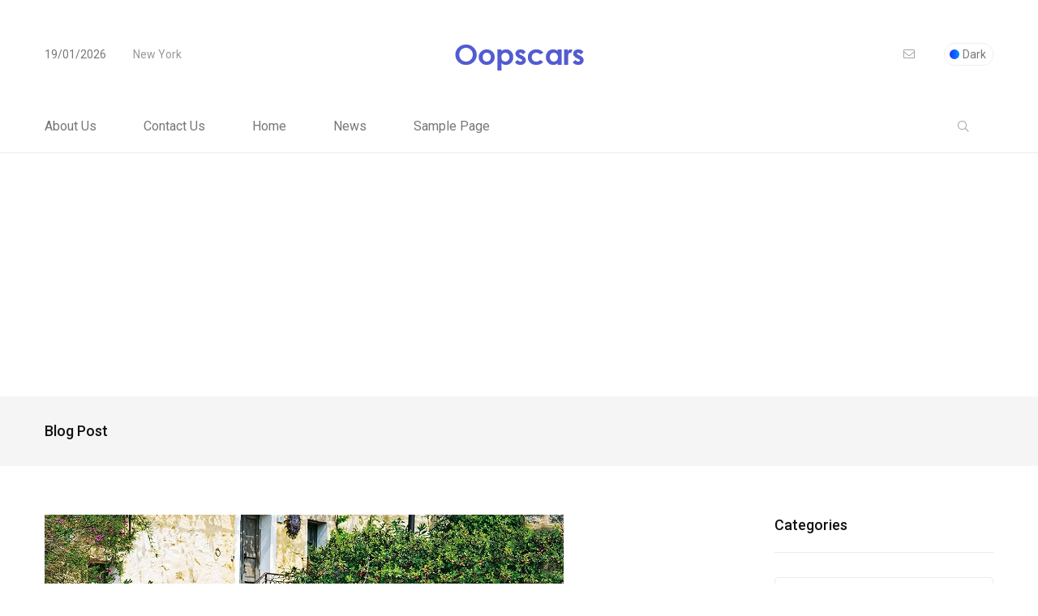

--- FILE ---
content_type: text/html; charset=UTF-8
request_url: https://www.oopscars.com/future-vw-polo-2016/
body_size: 10246
content:
<!doctype html>
<html lang="en-GB">
<head>
	<meta charset="UTF-8">
	<meta name="viewport" content="width=device-width, initial-scale=1">
	<link rel="profile" href="https://gmpg.org/xfn/11">

	<meta name='robots' content='index, follow, max-image-preview:large, max-snippet:-1, max-video-preview:-1' />

	<!-- This site is optimized with the Yoast SEO plugin v23.8 - https://yoast.com/wordpress/plugins/seo/ -->
	<title>Future VW POLO 2016</title>
	<meta name="description" content="Future VW POLO 2016" />
	<link rel="canonical" href="https://www.oopscars.com/future-vw-polo-2016/" />
	<meta property="og:locale" content="en_GB" />
	<meta property="og:type" content="article" />
	<meta property="og:title" content="Future VW POLO 2016" />
	<meta property="og:description" content="Future VW POLO 2016" />
	<meta property="og:url" content="https://www.oopscars.com/future-vw-polo-2016/" />
	<meta property="og:site_name" content="Oopscars" />
	<meta property="article:published_time" content="2014-12-31T18:22:15+00:00" />
	<meta property="article:modified_time" content="2020-03-22T10:34:19+00:00" />
	<meta property="og:image" content="https://www.oopscars.com/wp-content/uploads/Future_VW_POLO_2016_pic-1.jpg" />
	<meta property="og:image:width" content="640" />
	<meta property="og:image:height" content="426" />
	<meta property="og:image:type" content="image/jpeg" />
	<meta name="author" content="admin" />
	<meta name="twitter:card" content="summary_large_image" />
	<meta name="twitter:label1" content="Written by" />
	<meta name="twitter:data1" content="admin" />
	<script type="application/ld+json" class="yoast-schema-graph">{"@context":"https://schema.org","@graph":[{"@type":"Article","@id":"https://www.oopscars.com/future-vw-polo-2016/#article","isPartOf":{"@id":"https://www.oopscars.com/future-vw-polo-2016/"},"author":{"name":"admin","@id":"https://www.oopscars.com/#/schema/person/aeb22e37b5671d7ef6d650238445dd2a"},"headline":"Future VW POLO 2016","datePublished":"2014-12-31T18:22:15+00:00","dateModified":"2020-03-22T10:34:19+00:00","mainEntityOfPage":{"@id":"https://www.oopscars.com/future-vw-polo-2016/"},"wordCount":29,"commentCount":0,"publisher":{"@id":"https://www.oopscars.com/#/schema/person/aeb22e37b5671d7ef6d650238445dd2a"},"image":{"@id":"https://www.oopscars.com/future-vw-polo-2016/#primaryimage"},"thumbnailUrl":"https://www.oopscars.com/wp-content/uploads/Future_VW_POLO_2016_pic-1.jpg","keywords":["Future VW POLO 2016"],"articleSection":["NEWS","Volkswagen"],"inLanguage":"en-GB","potentialAction":[{"@type":"CommentAction","name":"Comment","target":["https://www.oopscars.com/future-vw-polo-2016/#respond"]}]},{"@type":"WebPage","@id":"https://www.oopscars.com/future-vw-polo-2016/","url":"https://www.oopscars.com/future-vw-polo-2016/","name":"Future VW POLO 2016","isPartOf":{"@id":"https://www.oopscars.com/#website"},"primaryImageOfPage":{"@id":"https://www.oopscars.com/future-vw-polo-2016/#primaryimage"},"image":{"@id":"https://www.oopscars.com/future-vw-polo-2016/#primaryimage"},"thumbnailUrl":"https://www.oopscars.com/wp-content/uploads/Future_VW_POLO_2016_pic-1.jpg","datePublished":"2014-12-31T18:22:15+00:00","dateModified":"2020-03-22T10:34:19+00:00","description":"Future VW POLO 2016","breadcrumb":{"@id":"https://www.oopscars.com/future-vw-polo-2016/#breadcrumb"},"inLanguage":"en-GB","potentialAction":[{"@type":"ReadAction","target":["https://www.oopscars.com/future-vw-polo-2016/"]}]},{"@type":"ImageObject","inLanguage":"en-GB","@id":"https://www.oopscars.com/future-vw-polo-2016/#primaryimage","url":"https://www.oopscars.com/wp-content/uploads/Future_VW_POLO_2016_pic-1.jpg","contentUrl":"https://www.oopscars.com/wp-content/uploads/Future_VW_POLO_2016_pic-1.jpg","width":640,"height":426,"caption":"Future VW POLO 2016"},{"@type":"BreadcrumbList","@id":"https://www.oopscars.com/future-vw-polo-2016/#breadcrumb","itemListElement":[{"@type":"ListItem","position":1,"name":"Ana sayfa","item":"https://www.oopscars.com/"},{"@type":"ListItem","position":2,"name":"Future VW POLO 2016"}]},{"@type":"WebSite","@id":"https://www.oopscars.com/#website","url":"https://www.oopscars.com/","name":"Arabalar Hakkında Aradığınız Herşey Oopscars","description":"All About The Cars","publisher":{"@id":"https://www.oopscars.com/#/schema/person/aeb22e37b5671d7ef6d650238445dd2a"},"potentialAction":[{"@type":"SearchAction","target":{"@type":"EntryPoint","urlTemplate":"https://www.oopscars.com/?s={search_term_string}"},"query-input":{"@type":"PropertyValueSpecification","valueRequired":true,"valueName":"search_term_string"}}],"inLanguage":"en-GB"},{"@type":["Person","Organization"],"@id":"https://www.oopscars.com/#/schema/person/aeb22e37b5671d7ef6d650238445dd2a","name":"admin","image":{"@type":"ImageObject","inLanguage":"en-GB","@id":"https://www.oopscars.com/#/schema/person/image/","url":"https://secure.gravatar.com/avatar/5dc5d117fbca6c9c6b012854ad2d183a?s=96&d=blank&r=g","contentUrl":"https://secure.gravatar.com/avatar/5dc5d117fbca6c9c6b012854ad2d183a?s=96&d=blank&r=g","caption":"admin"},"logo":{"@id":"https://www.oopscars.com/#/schema/person/image/"},"sameAs":["https://www.oopscars.com"]}]}</script>
	<!-- / Yoast SEO plugin. -->


<link rel='dns-prefetch' href='//fonts.googleapis.com' />
<link rel="alternate" type="application/rss+xml" title="Oopscars &raquo; Feed" href="https://www.oopscars.com/feed/" />
<link rel="alternate" type="application/rss+xml" title="Oopscars &raquo; Comments Feed" href="https://www.oopscars.com/comments/feed/" />
<link rel="alternate" type="application/rss+xml" title="Oopscars &raquo; Future VW POLO 2016 Comments Feed" href="https://www.oopscars.com/future-vw-polo-2016/feed/" />
<script>
window._wpemojiSettings = {"baseUrl":"https:\/\/s.w.org\/images\/core\/emoji\/15.0.3\/72x72\/","ext":".png","svgUrl":"https:\/\/s.w.org\/images\/core\/emoji\/15.0.3\/svg\/","svgExt":".svg","source":{"concatemoji":"https:\/\/www.oopscars.com\/wp-includes\/js\/wp-emoji-release.min.js?ver=6.6.4"}};
/*! This file is auto-generated */
!function(i,n){var o,s,e;function c(e){try{var t={supportTests:e,timestamp:(new Date).valueOf()};sessionStorage.setItem(o,JSON.stringify(t))}catch(e){}}function p(e,t,n){e.clearRect(0,0,e.canvas.width,e.canvas.height),e.fillText(t,0,0);var t=new Uint32Array(e.getImageData(0,0,e.canvas.width,e.canvas.height).data),r=(e.clearRect(0,0,e.canvas.width,e.canvas.height),e.fillText(n,0,0),new Uint32Array(e.getImageData(0,0,e.canvas.width,e.canvas.height).data));return t.every(function(e,t){return e===r[t]})}function u(e,t,n){switch(t){case"flag":return n(e,"\ud83c\udff3\ufe0f\u200d\u26a7\ufe0f","\ud83c\udff3\ufe0f\u200b\u26a7\ufe0f")?!1:!n(e,"\ud83c\uddfa\ud83c\uddf3","\ud83c\uddfa\u200b\ud83c\uddf3")&&!n(e,"\ud83c\udff4\udb40\udc67\udb40\udc62\udb40\udc65\udb40\udc6e\udb40\udc67\udb40\udc7f","\ud83c\udff4\u200b\udb40\udc67\u200b\udb40\udc62\u200b\udb40\udc65\u200b\udb40\udc6e\u200b\udb40\udc67\u200b\udb40\udc7f");case"emoji":return!n(e,"\ud83d\udc26\u200d\u2b1b","\ud83d\udc26\u200b\u2b1b")}return!1}function f(e,t,n){var r="undefined"!=typeof WorkerGlobalScope&&self instanceof WorkerGlobalScope?new OffscreenCanvas(300,150):i.createElement("canvas"),a=r.getContext("2d",{willReadFrequently:!0}),o=(a.textBaseline="top",a.font="600 32px Arial",{});return e.forEach(function(e){o[e]=t(a,e,n)}),o}function t(e){var t=i.createElement("script");t.src=e,t.defer=!0,i.head.appendChild(t)}"undefined"!=typeof Promise&&(o="wpEmojiSettingsSupports",s=["flag","emoji"],n.supports={everything:!0,everythingExceptFlag:!0},e=new Promise(function(e){i.addEventListener("DOMContentLoaded",e,{once:!0})}),new Promise(function(t){var n=function(){try{var e=JSON.parse(sessionStorage.getItem(o));if("object"==typeof e&&"number"==typeof e.timestamp&&(new Date).valueOf()<e.timestamp+604800&&"object"==typeof e.supportTests)return e.supportTests}catch(e){}return null}();if(!n){if("undefined"!=typeof Worker&&"undefined"!=typeof OffscreenCanvas&&"undefined"!=typeof URL&&URL.createObjectURL&&"undefined"!=typeof Blob)try{var e="postMessage("+f.toString()+"("+[JSON.stringify(s),u.toString(),p.toString()].join(",")+"));",r=new Blob([e],{type:"text/javascript"}),a=new Worker(URL.createObjectURL(r),{name:"wpTestEmojiSupports"});return void(a.onmessage=function(e){c(n=e.data),a.terminate(),t(n)})}catch(e){}c(n=f(s,u,p))}t(n)}).then(function(e){for(var t in e)n.supports[t]=e[t],n.supports.everything=n.supports.everything&&n.supports[t],"flag"!==t&&(n.supports.everythingExceptFlag=n.supports.everythingExceptFlag&&n.supports[t]);n.supports.everythingExceptFlag=n.supports.everythingExceptFlag&&!n.supports.flag,n.DOMReady=!1,n.readyCallback=function(){n.DOMReady=!0}}).then(function(){return e}).then(function(){var e;n.supports.everything||(n.readyCallback(),(e=n.source||{}).concatemoji?t(e.concatemoji):e.wpemoji&&e.twemoji&&(t(e.twemoji),t(e.wpemoji)))}))}((window,document),window._wpemojiSettings);
</script>
<style id='wp-emoji-styles-inline-css'>

	img.wp-smiley, img.emoji {
		display: inline !important;
		border: none !important;
		box-shadow: none !important;
		height: 1em !important;
		width: 1em !important;
		margin: 0 0.07em !important;
		vertical-align: -0.1em !important;
		background: none !important;
		padding: 0 !important;
	}
</style>
<link rel='stylesheet' id='wp-block-library-css' href='https://www.oopscars.com/wp-includes/css/dist/block-library/style.min.css?ver=6.6.4' media='all' />
<style id='classic-theme-styles-inline-css'>
/*! This file is auto-generated */
.wp-block-button__link{color:#fff;background-color:#32373c;border-radius:9999px;box-shadow:none;text-decoration:none;padding:calc(.667em + 2px) calc(1.333em + 2px);font-size:1.125em}.wp-block-file__button{background:#32373c;color:#fff;text-decoration:none}
</style>
<style id='global-styles-inline-css'>
:root{--wp--preset--aspect-ratio--square: 1;--wp--preset--aspect-ratio--4-3: 4/3;--wp--preset--aspect-ratio--3-4: 3/4;--wp--preset--aspect-ratio--3-2: 3/2;--wp--preset--aspect-ratio--2-3: 2/3;--wp--preset--aspect-ratio--16-9: 16/9;--wp--preset--aspect-ratio--9-16: 9/16;--wp--preset--color--black: #000000;--wp--preset--color--cyan-bluish-gray: #abb8c3;--wp--preset--color--white: #ffffff;--wp--preset--color--pale-pink: #f78da7;--wp--preset--color--vivid-red: #cf2e2e;--wp--preset--color--luminous-vivid-orange: #ff6900;--wp--preset--color--luminous-vivid-amber: #fcb900;--wp--preset--color--light-green-cyan: #7bdcb5;--wp--preset--color--vivid-green-cyan: #00d084;--wp--preset--color--pale-cyan-blue: #8ed1fc;--wp--preset--color--vivid-cyan-blue: #0693e3;--wp--preset--color--vivid-purple: #9b51e0;--wp--preset--gradient--vivid-cyan-blue-to-vivid-purple: linear-gradient(135deg,rgba(6,147,227,1) 0%,rgb(155,81,224) 100%);--wp--preset--gradient--light-green-cyan-to-vivid-green-cyan: linear-gradient(135deg,rgb(122,220,180) 0%,rgb(0,208,130) 100%);--wp--preset--gradient--luminous-vivid-amber-to-luminous-vivid-orange: linear-gradient(135deg,rgba(252,185,0,1) 0%,rgba(255,105,0,1) 100%);--wp--preset--gradient--luminous-vivid-orange-to-vivid-red: linear-gradient(135deg,rgba(255,105,0,1) 0%,rgb(207,46,46) 100%);--wp--preset--gradient--very-light-gray-to-cyan-bluish-gray: linear-gradient(135deg,rgb(238,238,238) 0%,rgb(169,184,195) 100%);--wp--preset--gradient--cool-to-warm-spectrum: linear-gradient(135deg,rgb(74,234,220) 0%,rgb(151,120,209) 20%,rgb(207,42,186) 40%,rgb(238,44,130) 60%,rgb(251,105,98) 80%,rgb(254,248,76) 100%);--wp--preset--gradient--blush-light-purple: linear-gradient(135deg,rgb(255,206,236) 0%,rgb(152,150,240) 100%);--wp--preset--gradient--blush-bordeaux: linear-gradient(135deg,rgb(254,205,165) 0%,rgb(254,45,45) 50%,rgb(107,0,62) 100%);--wp--preset--gradient--luminous-dusk: linear-gradient(135deg,rgb(255,203,112) 0%,rgb(199,81,192) 50%,rgb(65,88,208) 100%);--wp--preset--gradient--pale-ocean: linear-gradient(135deg,rgb(255,245,203) 0%,rgb(182,227,212) 50%,rgb(51,167,181) 100%);--wp--preset--gradient--electric-grass: linear-gradient(135deg,rgb(202,248,128) 0%,rgb(113,206,126) 100%);--wp--preset--gradient--midnight: linear-gradient(135deg,rgb(2,3,129) 0%,rgb(40,116,252) 100%);--wp--preset--font-size--small: 13px;--wp--preset--font-size--medium: 20px;--wp--preset--font-size--large: 36px;--wp--preset--font-size--x-large: 42px;--wp--preset--spacing--20: 0.44rem;--wp--preset--spacing--30: 0.67rem;--wp--preset--spacing--40: 1rem;--wp--preset--spacing--50: 1.5rem;--wp--preset--spacing--60: 2.25rem;--wp--preset--spacing--70: 3.38rem;--wp--preset--spacing--80: 5.06rem;--wp--preset--shadow--natural: 6px 6px 9px rgba(0, 0, 0, 0.2);--wp--preset--shadow--deep: 12px 12px 50px rgba(0, 0, 0, 0.4);--wp--preset--shadow--sharp: 6px 6px 0px rgba(0, 0, 0, 0.2);--wp--preset--shadow--outlined: 6px 6px 0px -3px rgba(255, 255, 255, 1), 6px 6px rgba(0, 0, 0, 1);--wp--preset--shadow--crisp: 6px 6px 0px rgba(0, 0, 0, 1);}:where(.is-layout-flex){gap: 0.5em;}:where(.is-layout-grid){gap: 0.5em;}body .is-layout-flex{display: flex;}.is-layout-flex{flex-wrap: wrap;align-items: center;}.is-layout-flex > :is(*, div){margin: 0;}body .is-layout-grid{display: grid;}.is-layout-grid > :is(*, div){margin: 0;}:where(.wp-block-columns.is-layout-flex){gap: 2em;}:where(.wp-block-columns.is-layout-grid){gap: 2em;}:where(.wp-block-post-template.is-layout-flex){gap: 1.25em;}:where(.wp-block-post-template.is-layout-grid){gap: 1.25em;}.has-black-color{color: var(--wp--preset--color--black) !important;}.has-cyan-bluish-gray-color{color: var(--wp--preset--color--cyan-bluish-gray) !important;}.has-white-color{color: var(--wp--preset--color--white) !important;}.has-pale-pink-color{color: var(--wp--preset--color--pale-pink) !important;}.has-vivid-red-color{color: var(--wp--preset--color--vivid-red) !important;}.has-luminous-vivid-orange-color{color: var(--wp--preset--color--luminous-vivid-orange) !important;}.has-luminous-vivid-amber-color{color: var(--wp--preset--color--luminous-vivid-amber) !important;}.has-light-green-cyan-color{color: var(--wp--preset--color--light-green-cyan) !important;}.has-vivid-green-cyan-color{color: var(--wp--preset--color--vivid-green-cyan) !important;}.has-pale-cyan-blue-color{color: var(--wp--preset--color--pale-cyan-blue) !important;}.has-vivid-cyan-blue-color{color: var(--wp--preset--color--vivid-cyan-blue) !important;}.has-vivid-purple-color{color: var(--wp--preset--color--vivid-purple) !important;}.has-black-background-color{background-color: var(--wp--preset--color--black) !important;}.has-cyan-bluish-gray-background-color{background-color: var(--wp--preset--color--cyan-bluish-gray) !important;}.has-white-background-color{background-color: var(--wp--preset--color--white) !important;}.has-pale-pink-background-color{background-color: var(--wp--preset--color--pale-pink) !important;}.has-vivid-red-background-color{background-color: var(--wp--preset--color--vivid-red) !important;}.has-luminous-vivid-orange-background-color{background-color: var(--wp--preset--color--luminous-vivid-orange) !important;}.has-luminous-vivid-amber-background-color{background-color: var(--wp--preset--color--luminous-vivid-amber) !important;}.has-light-green-cyan-background-color{background-color: var(--wp--preset--color--light-green-cyan) !important;}.has-vivid-green-cyan-background-color{background-color: var(--wp--preset--color--vivid-green-cyan) !important;}.has-pale-cyan-blue-background-color{background-color: var(--wp--preset--color--pale-cyan-blue) !important;}.has-vivid-cyan-blue-background-color{background-color: var(--wp--preset--color--vivid-cyan-blue) !important;}.has-vivid-purple-background-color{background-color: var(--wp--preset--color--vivid-purple) !important;}.has-black-border-color{border-color: var(--wp--preset--color--black) !important;}.has-cyan-bluish-gray-border-color{border-color: var(--wp--preset--color--cyan-bluish-gray) !important;}.has-white-border-color{border-color: var(--wp--preset--color--white) !important;}.has-pale-pink-border-color{border-color: var(--wp--preset--color--pale-pink) !important;}.has-vivid-red-border-color{border-color: var(--wp--preset--color--vivid-red) !important;}.has-luminous-vivid-orange-border-color{border-color: var(--wp--preset--color--luminous-vivid-orange) !important;}.has-luminous-vivid-amber-border-color{border-color: var(--wp--preset--color--luminous-vivid-amber) !important;}.has-light-green-cyan-border-color{border-color: var(--wp--preset--color--light-green-cyan) !important;}.has-vivid-green-cyan-border-color{border-color: var(--wp--preset--color--vivid-green-cyan) !important;}.has-pale-cyan-blue-border-color{border-color: var(--wp--preset--color--pale-cyan-blue) !important;}.has-vivid-cyan-blue-border-color{border-color: var(--wp--preset--color--vivid-cyan-blue) !important;}.has-vivid-purple-border-color{border-color: var(--wp--preset--color--vivid-purple) !important;}.has-vivid-cyan-blue-to-vivid-purple-gradient-background{background: var(--wp--preset--gradient--vivid-cyan-blue-to-vivid-purple) !important;}.has-light-green-cyan-to-vivid-green-cyan-gradient-background{background: var(--wp--preset--gradient--light-green-cyan-to-vivid-green-cyan) !important;}.has-luminous-vivid-amber-to-luminous-vivid-orange-gradient-background{background: var(--wp--preset--gradient--luminous-vivid-amber-to-luminous-vivid-orange) !important;}.has-luminous-vivid-orange-to-vivid-red-gradient-background{background: var(--wp--preset--gradient--luminous-vivid-orange-to-vivid-red) !important;}.has-very-light-gray-to-cyan-bluish-gray-gradient-background{background: var(--wp--preset--gradient--very-light-gray-to-cyan-bluish-gray) !important;}.has-cool-to-warm-spectrum-gradient-background{background: var(--wp--preset--gradient--cool-to-warm-spectrum) !important;}.has-blush-light-purple-gradient-background{background: var(--wp--preset--gradient--blush-light-purple) !important;}.has-blush-bordeaux-gradient-background{background: var(--wp--preset--gradient--blush-bordeaux) !important;}.has-luminous-dusk-gradient-background{background: var(--wp--preset--gradient--luminous-dusk) !important;}.has-pale-ocean-gradient-background{background: var(--wp--preset--gradient--pale-ocean) !important;}.has-electric-grass-gradient-background{background: var(--wp--preset--gradient--electric-grass) !important;}.has-midnight-gradient-background{background: var(--wp--preset--gradient--midnight) !important;}.has-small-font-size{font-size: var(--wp--preset--font-size--small) !important;}.has-medium-font-size{font-size: var(--wp--preset--font-size--medium) !important;}.has-large-font-size{font-size: var(--wp--preset--font-size--large) !important;}.has-x-large-font-size{font-size: var(--wp--preset--font-size--x-large) !important;}
:where(.wp-block-post-template.is-layout-flex){gap: 1.25em;}:where(.wp-block-post-template.is-layout-grid){gap: 1.25em;}
:where(.wp-block-columns.is-layout-flex){gap: 2em;}:where(.wp-block-columns.is-layout-grid){gap: 2em;}
:root :where(.wp-block-pullquote){font-size: 1.5em;line-height: 1.6;}
</style>
<link rel='stylesheet' id='papermag-custom-fonts-css' href='https://fonts.googleapis.com/css?family=Roboto%3A100%2C100i%2C300%2C300i%2C400%2C400i%2C500%2C500i%2C700%2C700i%2C900%2C900i&#038;subset=latin' media='all' />
<link rel='stylesheet' id='bootstrap-css' href='https://www.oopscars.com/wp-content/themes/papermag/assets/css/bootstrap.min.css?ver=6.6.4' media='all' />
<link rel='stylesheet' id='nice-select-css' href='https://www.oopscars.com/wp-content/themes/papermag/assets/css/nice-select.css?ver=6.6.4' media='all' />
<link rel='stylesheet' id='papermag-fontawesome-css' href='https://www.oopscars.com/wp-content/themes/papermag/assets/fonts/fontawesome/css/all.min.css?ver=6.6.4' media='all' />
<link rel='stylesheet' id='owl-carousel-css' href='https://www.oopscars.com/wp-content/themes/papermag/assets/css/owl.carousel.css?ver=6.6.4' media='all' />
<link rel='stylesheet' id='magnific-popup-css' href='https://www.oopscars.com/wp-content/themes/papermag/assets/css/magnific-popup.css?ver=6.6.4' media='all' />
<link rel='stylesheet' id='papermag-main-css' href='https://www.oopscars.com/wp-content/themes/papermag/assets/css/papermag-style.css?ver=6.6.4' media='all' />
<link rel='stylesheet' id='papermag-responsive-css' href='https://www.oopscars.com/wp-content/themes/papermag/assets/css/responsive.css?ver=6.6.4' media='all' />
<link rel='stylesheet' id='papermag-style-css' href='https://www.oopscars.com/wp-content/themes/papermag/style.css?ver=1.0' media='all' />
<link rel='stylesheet' id='papermag-theme-custom-style-css' href='https://www.oopscars.com/wp-content/themes/papermag/assets/css/custom-style.css?ver=6.6.4' media='all' />
<style id='papermag-theme-custom-style-inline-css'>

        .papermag-darkmode span:after,
        .subscribe-form input[type="submit"],
        .post-meta-right .post-single-meta-item i,
        .papermag-single-content .entry-content blockquote:after,
        .form-submit input[type="submit"],
        .papermag-tabs-list.nav-pills .nav-link.active:after,
        .papermag-post-tap-area .nav-pills .nav-link.active:after,
        .apsc-icons-wrapper .apsc-each-profile:hover,
        .sticky .papermag-blog-content,
        .papermag-post-pagination ul li span.current, 
        .papermag-post-pagination ul li a:hover,
        .widget.widget_search .search-form input[type="submit"]{
            background: -webkit-gradient(linear, left top, right top, from(), to());
            background: -o-linear-gradient(left,  0%,  100%);
            background: linear-gradient(90deg,  0%,  100%);
        }
        .common-style-meta .papermag-cate-name,
        .post-list-info .post-cat a,
        .post-list-content-one .post-cat a,
        .papermag-blog-item .papermag-cate-name{
            background: -webkit-gradient(linear, left top, right top, from(), to());
            background: -o-linear-gradient(left,  0%,  100%);
            background: linear-gradient(90deg,  0%,  100%);
            -webkit-background-clip: text;
            -webkit-text-fill-color: transparent;
        }
    
</style>
<script src="https://www.oopscars.com/wp-includes/js/jquery/jquery.min.js?ver=3.7.1" id="jquery-core-js"></script>
<script src="https://www.oopscars.com/wp-includes/js/jquery/jquery-migrate.min.js?ver=3.4.1" id="jquery-migrate-js"></script>
<link rel="https://api.w.org/" href="https://www.oopscars.com/wp-json/" /><link rel="alternate" title="JSON" type="application/json" href="https://www.oopscars.com/wp-json/wp/v2/posts/18512" /><link rel="EditURI" type="application/rsd+xml" title="RSD" href="https://www.oopscars.com/xmlrpc.php?rsd" />
<meta name="generator" content="WordPress 6.6.4" />
<link rel='shortlink' href='https://www.oopscars.com/?p=18512' />
<link rel="alternate" title="oEmbed (JSON)" type="application/json+oembed" href="https://www.oopscars.com/wp-json/oembed/1.0/embed?url=https%3A%2F%2Fwww.oopscars.com%2Ffuture-vw-polo-2016%2F" />
<link rel="alternate" title="oEmbed (XML)" type="text/xml+oembed" href="https://www.oopscars.com/wp-json/oembed/1.0/embed?url=https%3A%2F%2Fwww.oopscars.com%2Ffuture-vw-polo-2016%2F&#038;format=xml" />
<link rel="pingback" href="https://www.oopscars.com/xmlrpc.php"></head>
<script async src="https://pagead2.googlesyndication.com/pagead/js/adsbygoogle.js?client=ca-pub-0675262729451289"
     crossorigin="anonymous"></script>
<body class="post-template-default single single-post postid-18512 single-format-standard">
<div class="papermag-site-content">

	        <div class="papermag-preloader">
            <lottie-player src="https://assets3.lottiefiles.com/packages/lf20_9345yvlv.json"  background="transparent"  speed="1.5"  loop  autoplay></lottie-player>
        </div>
    
<header class="header-area papermag-header-2">
    <div class="papermag-head-top">
        <div class="container">
            <div class="row align-items-center">
                <div class="col-lg-3 col-md-4">
                    <div class="header-two-top-left">

                                                <span class="date">19/01/2026</span>

                        
                        <span class="location">New York</span>
                    </div>
                </div>
                <div class="col-lg-6 col-md-4 text-center">
                    <div class="site-logo">
                                    <a class="site-logo" href="https://www.oopscars.com/" >
        <img src="https://www.oopscars.com/wp-content/uploads/Oopscars.com-Logo.png" alt="Oopscars">
        </a>
                        </div>
                    <div class="papermag-dark-mode-logo">
                                                
                                                <a class="papermag-logo" href="https://www.oopscars.com/">
                        <img src="https://www.oopscars.com/wp-content/uploads/Oopscars.com-Logo.png" alt="Main Logo"> 
                        </a>
                                                                    </div>   
                </div>
                <div class="col-lg-3 col-md-4 text-right d-flex align-items-center justify-content-end">
                    <div class="mailus">
                        <a href="/cdn-cgi/l/email-protection#67">
                            <i class="fal fa-envelope"></i> 
                            <span></span>
                        </a>
                    </div>
                                            <div class="papermag-darkmode dark-button">
                            <span class="dark-mode">Dark</span>
                            <span class="light-mode">Light</span>
                        </div>   
                                     </div>
            </div>
        </div>
    </div>    
    <div class="header-main-two">
        <div class="container">
            <div class="row align-items-center justify-content-between">            
                <div class="col-lg-8">
                    <div class="primary-menu">
                        <div id="primary-menu" class="menu"><ul>
<li class="page_item page-item-995"><a href="https://www.oopscars.com/about-us/">About Us</a></li>
<li class="page_item page-item-54157"><a href="https://www.oopscars.com/contact-us/">Contact Us</a></li>
<li class="page_item page-item-22"><a href="https://www.oopscars.com/fashion/">Home</a></li>
<li class="page_item page-item-54151 current_page_parent"><a href="https://www.oopscars.com/news/">News</a></li>
<li class="page_item page-item-2"><a href="https://www.oopscars.com/sample-page/">Sample Page</a></li>
</ul></div>
                    </div>
                    <div id="papermag_mobile_menu"></div>
                </div>
                <div class="col-lg-4">
                    <div class="header-right header-right d-flex justify-content-end">
                        
                                                <div class="papermag-search-two">
                            <i class="fal fa-search"></i>
                                                    </div>  
                         
                        <div class="papermag-brodacust-item">

                            
                                                    </div>
                    </div>
                </div>
            </div>
        </div>
    </div>
    
    <div class="papermag-search-popup">
       <form method="get" action="https://www.oopscars.com/">
           <div class="form-group">
               <input type="search" name="s" id="search" value="" placeholder="Search Here" />
           </div>
       </form>
       <button class="close-search"><i class="fal fa-times"></i></button>
    </div>
    </header> <div class="papermag-breadcrumb-area">
     <div class="container">
         <div class="row">
             <div class="col-lg-6 col-6 col-md-6">
                 <h4>Blog Post</h4>
             </div>
                      </div>
     </div>
 </div>   
 	<div class="papermag-single-post-section">
		<div class="container">
			<div class="row">
								
				<div class="col-lg-9">
					
<article id="post-18512" class="papermag-single-content post-18512 post type-post status-publish format-standard has-post-thumbnail hentry category-news category-volkswagen tag-future-vw-polo-2016">
		<div class="blog-post-thumbnail">
		<img width="640" height="426" src="https://www.oopscars.com/wp-content/uploads/Future_VW_POLO_2016_pic-1.jpg" class="attachment-papermag_blog_940_560 size-papermag_blog_940_560 wp-post-image" alt="Future VW POLO 2016" decoding="async" fetchpriority="high" srcset="https://www.oopscars.com/wp-content/uploads/Future_VW_POLO_2016_pic-1.jpg 640w, https://www.oopscars.com/wp-content/uploads/Future_VW_POLO_2016_pic-1-300x200.jpg 300w" sizes="(max-width: 640px) 100vw, 640px" />	</div>
		<div class="entry-meta-top d-flex justify-content-between ">
		<div class="post-bottom-meta">
			<div class="auth-avater">
			<a href="https://www.oopscars.com/author/admin/"><img alt='' src='https://secure.gravatar.com/avatar/5dc5d117fbca6c9c6b012854ad2d183a?s=40&#038;d=blank&#038;r=g' srcset='https://secure.gravatar.com/avatar/5dc5d117fbca6c9c6b012854ad2d183a?s=80&#038;d=blank&#038;r=g 2x' class='avatar avatar-40 photo' height='40' width='40' decoding='async'/></a>			</div>			
			<div class="papermag-post-date">
				<span>admin</span>
				<div class="papermag-post-date">
					31/12/2014				</div>				
			</div>
		</div>
		<div class="post-meta-right d-flex">			
			<div class="post-single-meta-item meta-cmt">
				<i class="fal fa-comments"></i>
				<span class="item-val">
					0				</span>
			</div>

					</div>
	</div>
	<header class="entry-header">
		<h1 class="entry-title">Future VW POLO 2016</h1>	</header><!-- .entry-header -->
	<div class="entry-content">
		<p>&nbsp;</p>
<p>&nbsp;</p>
<p>Future VW POLO 2016 &#8211; render</p>
<p>&nbsp;</p>
<p>&nbsp;</p>
<p>&nbsp;</p>
<figure id="attachment_18513" aria-describedby="caption-attachment-18513" style="width: 640px" class="wp-caption aligncenter"><a href="https://www.oopscars.com/?p=18512&amp;preview=true"><img decoding="async" class="wp-image-18513 size-full" src="https://www.oopscars.com/wp-content/uploads/Future_VW_POLO_2016_pic-1.jpg" alt="Future VW POLO 2016" width="640" height="426" srcset="https://www.oopscars.com/wp-content/uploads/Future_VW_POLO_2016_pic-1.jpg 640w, https://www.oopscars.com/wp-content/uploads/Future_VW_POLO_2016_pic-1-300x200.jpg 300w" sizes="(max-width: 640px) 100vw, 640px" /></a><figcaption id="caption-attachment-18513" class="wp-caption-text">Future VW POLO 2016</figcaption></figure>
<p>&nbsp;</p>
<p>&nbsp;</p>
<p>&nbsp;</p>
<p>&nbsp;</p>
<p>&nbsp;</p>
<p>&nbsp;</p>
	</div><!-- .entry-content -->
		<div class="entry-footer">
		<div class="row">
			<div class="col-lg-6 col-6">
				<span class="tags-links">Tags <a href="https://www.oopscars.com/tag/future-vw-polo-2016/" rel="tag">Future VW POLO 2016</a></span>			</div>
			<div class="col-lg-6 col-6 text-right">
							</div>
		</div>
	</div>
	</article><!-- #post-18512 -->
<div class="post-next-prev">
    <div class="row">
                <div class="col-md-6">
            <div class="nav-post-item prev-post-item d-flex align-items-center">
                                <div class="post_nav_thumb">
                <a href="https://www.oopscars.com/concept-citroen-urban-ride/">
                    <img src="https://www.oopscars.com/wp-content/uploads/Concept_CITROEN_URBAN_RIDE_pic-3-150x150.jpg" alt="Future VW POLO 2016">
                 </a>
                </div>
                                <div class="post_nav_inner">
                    <a href="https://www.oopscars.com/concept-citroen-urban-ride/">Previous</a>
                    <h4><a href="https://www.oopscars.com/concept-citroen-urban-ride/">Concept CITROEN C1 URBAN RIDE</a></h4>
                </div>
            </div>
        </div>
                        <div class="col-md-6">
            <div class="nav-post-item next-post-item d-flex align-items-center text-right flex-row-reverse">
                            <div class="post_nav_thumb">
                <a href="https://www.oopscars.com/porsche-911-tuned-by-topcar-stinger/">
                    <img src="https://www.oopscars.com/wp-content/uploads/PORSCHE_911_tuned_by_TOPCAR_stinger_pic-1-150x150.jpg" alt="Future VW POLO 2016">
                </a>
                </div>
                                <div class="post_nav_inner">
                    <a href="https://www.oopscars.com/porsche-911-tuned-by-topcar-stinger/">Next </a>
                    <h4><a href="https://www.oopscars.com/porsche-911-tuned-by-topcar-stinger/">PORSCHE 911 tuned by TOPCAR Stinger</a></h4>
                </div>
                
            </div>
        </div>
            </div>
</div>

<div id="comments" class="comments-area">

		<div id="respond" class="comment-respond">
		<h3 id="reply-title" class="comment-reply-title">Leave a comment</h3><form action="https://www.oopscars.com/wp-comments-post.php" method="post" id="commentform" class="comment-form" novalidate><p class="comment-notes"><span id="email-notes">Your email address will not be published.</span> <span class="required-field-message">Required fields are marked <span class="required">*</span></span></p><div class="row"><div class="col-md-6"><div class="input-field mb-30"><input type="text" name="author" id="author" value="" placeholder="Name" size="22" tabindex="1"aria-required="true" class="form_control" /></div></div>
<div class="col-md-6"><div class="input-field mb-30"><input type="email" name="email" id="email" value="" placeholder="Email" size="22" tabindex="2"aria-required="true" class="form_control"  /></div></div>
<div class="col-md-12"><div class="input-field mb-30"><input type="url" name="url" id="url" value="" placeholder="Website" size="22" tabindex="2"aria-required="false" class="form_control"  /></div></div></div>
<div class="row"><div class="col-md-12"><div class="input-field mb-30"><textarea id="comment" class="form_control" name="comment" cols="77" rows="3" placeholder="Comment" aria-required="true"></textarea></div></div></div><p class="form-submit"><input name="submit" type="submit" id="submit" class="submit" value="Post Comment" /> <input type='hidden' name='comment_post_ID' value='18512' id='comment_post_ID' />
<input type='hidden' name='comment_parent' id='comment_parent' value='0' />
</p></form>	</div><!-- #respond -->
	
</div><!-- #comments -->
				</div>
				<div class="col-lg-3">
	<aside id="secondary" class="widget-area">
		<section id="categories-4" class="widget widget_categories"><h4 class="widget-title">Categories</h4><form action="https://www.oopscars.com" method="get"><label class="screen-reader-text" for="cat">Categories</label><select  name='cat' id='cat' class='postform'>
	<option value='-1'>Select Category</option>
	<option class="level-0" value="701">Acura</option>
	<option class="level-0" value="23">Alfa Romeo</option>
	<option class="level-0" value="958">Arrinera</option>
	<option class="level-0" value="389">Aston Martin</option>
	<option class="level-0" value="3276">Ats</option>
	<option class="level-0" value="24">Audi</option>
	<option class="level-0" value="416">Bentley</option>
	<option class="level-0" value="25">BMW</option>
	<option class="level-0" value="26">Bugatti</option>
	<option class="level-0" value="489">Buick</option>
	<option class="level-0" value="10992">Business</option>
	<option class="level-0" value="269">Cadillac</option>
	<option class="level-0" value="1719">Caterham</option>
	<option class="level-0" value="27">Chevrolet</option>
	<option class="level-0" value="270">Chrysler</option>
	<option class="level-0" value="28">Citroen</option>
	<option class="level-0" value="928">COMMERCIAL VEHICLES</option>
	<option class="level-0" value="29">Dacia</option>
	<option class="level-0" value="30">Daihatsu</option>
	<option class="level-0" value="2985">Datsun</option>
	<option class="level-0" value="663">DC DESIGN</option>
	<option class="level-0" value="31">Dodge</option>
	<option class="level-0" value="3373">Donkervoort</option>
	<option class="level-0" value="944">ELECTRIC CAR</option>
	<option class="level-0" value="2120">Equus</option>
	<option class="level-0" value="10993">Fashion</option>
	<option class="level-0" value="32">Ferrari</option>
	<option class="level-0" value="33">Fiat</option>
	<option class="level-0" value="1452">Fm Auto</option>
	<option class="level-0" value="34">Ford</option>
	<option class="level-0" value="2455">Gac</option>
	<option class="level-0" value="3034">Gelly</option>
	<option class="level-0" value="4666">Genesis</option>
	<option class="level-0" value="814">Gmc</option>
	<option class="level-0" value="3459">Gta</option>
	<option class="level-0" value="1405">Hennessey</option>
	<option class="level-0" value="1489">Holden</option>
	<option class="level-0" value="35">Honda</option>
	<option class="level-0" value="21">HOT HATCH</option>
	<option class="level-0" value="1248">Hsw</option>
	<option class="level-0" value="1354">Hummer</option>
	<option class="level-0" value="86">Hyundai</option>
	<option class="level-0" value="1589">Icona</option>
	<option class="level-0" value="108">Infiniti</option>
	<option class="level-0" value="1017">Isuzu</option>
	<option class="level-0" value="2402">Iveco</option>
	<option class="level-0" value="36">Jaguar</option>
	<option class="level-0" value="869">Jeep</option>
	<option class="level-0" value="189">Kia</option>
	<option class="level-0" value="800">Konigsegg</option>
	<option class="level-0" value="2946">Ktm</option>
	<option class="level-0" value="1446">Lada</option>
	<option class="level-0" value="188">Lamborghini</option>
	<option class="level-0" value="523">Lancia</option>
	<option class="level-0" value="37">Land Rover</option>
	<option class="level-0" value="465">Lexus</option>
	<option class="level-0" value="10994">Lifestyle</option>
	<option class="level-0" value="1988">Lincoln</option>
	<option class="level-0" value="252">Lotus</option>
	<option class="level-0" value="132">Maserati</option>
	<option class="level-0" value="38">Mazda</option>
	<option class="level-0" value="195">McLaren</option>
	<option class="level-0" value="39">Mercedes</option>
	<option class="level-0" value="1593">Mg</option>
	<option class="level-0" value="40">Mini</option>
	<option class="level-0" value="404">Mitsubishi</option>
	<option class="level-0" value="5015">Morgan</option>
	<option class="level-0" value="19">MPV</option>
	<option class="level-0" value="3478">Nanoflowcell</option>
	<option class="level-0" value="1">NEWS</option>
	<option class="level-0" value="41">Nissan</option>
	<option class="level-0" value="42">Opel</option>
	<option class="level-0" value="315">Peugeot</option>
	<option class="level-0" value="507">PICK-UP</option>
	<option class="level-0" value="5002">Polestar</option>
	<option class="level-0" value="43">Porsche</option>
	<option class="level-0" value="1508">Qoros</option>
	<option class="level-0" value="1183">Range Rover</option>
	<option class="level-0" value="44">Renault</option>
	<option class="level-0" value="1108">Rolls Royce</option>
	<option class="level-0" value="1340">Saab</option>
	<option class="level-0" value="1533">Scion</option>
	<option class="level-0" value="333">Seat</option>
	<option class="level-0" value="45">Skoda</option>
	<option class="level-0" value="1129">Smart</option>
	<option class="level-0" value="10995">Sports</option>
	<option class="level-0" value="1522">Spyker</option>
	<option class="level-0" value="543">SsangYong</option>
	<option class="level-0" value="46">Subaru</option>
	<option class="level-0" value="18">SUPER CARS</option>
	<option class="level-0" value="20">SUV</option>
	<option class="level-0" value="47">Suzuki</option>
	<option class="level-0" value="811">Tata</option>
	<option class="level-0" value="10996">Tech</option>
	<option class="level-0" value="3790">Tesla</option>
	<option class="level-0" value="147">Toyota</option>
	<option class="level-0" value="10997">Travel</option>
	<option class="level-0" value="2440">Trident</option>
	<option class="level-0" value="22">TUNING &amp; MODIFICATION</option>
	<option class="level-0" value="1264">Vauxhall</option>
	<option class="level-0" value="10998">video</option>
	<option class="level-0" value="49">Volkswagen</option>
	<option class="level-0" value="48">Volvo</option>
	<option class="level-0" value="1246">Wiesmann</option>
	<option class="level-0" value="10999">World</option>
	<option class="level-0" value="2997">Zenos</option>
</select>
</form><script data-cfasync="false" src="/cdn-cgi/scripts/5c5dd728/cloudflare-static/email-decode.min.js"></script><script>
(function() {
	var dropdown = document.getElementById( "cat" );
	function onCatChange() {
		if ( dropdown.options[ dropdown.selectedIndex ].value > 0 ) {
			dropdown.parentNode.submit();
		}
	}
	dropdown.onchange = onCatChange;
})();
</script>
</section><section id="media_image-1" class="widget widget_media_image"><a href="#"><img width="600" height="366" src="https://www.oopscars.com/wp-content/uploads/2012_bmw_m5_8.jpg" class="image wp-image-1159  attachment-full size-full" alt="" style="max-width: 100%; height: auto;" decoding="async" loading="lazy" srcset="https://www.oopscars.com/wp-content/uploads/2012_bmw_m5_8.jpg 600w, https://www.oopscars.com/wp-content/uploads/2012_bmw_m5_8-300x183.jpg 300w" sizes="(max-width: 600px) 100vw, 600px" /></a></section>	</aside><!-- #secondary -->
</div>

							</div>
		</div>
	</div>

<footer class="papermag-footer footer-1">
        <div class="footer-top">
        [hfe_template id='569']    </div>
        <div class="footer-bottom">
        <div class="container">
            <div class="row align-items-center">
                <div class="col-lg-6">
                    <div class="footer-btm-left">
                        <h1>PaperMag</h1>
                        <p>Newspaper &amp; Magazine Design</p>
                    </div>
                </div>
                <div class="col-lg-6 text-right">
                                        <div class="footer-nav">
                        <ul>
                                                        <li><a href="#">Terms &amp; Conditions</a></li>
                                                        <li><a href="#">Insights</a></li>
                                                        <li><a href="http://@">Faq</a></li>
                                                    </ul>
                    </div>
                                        <div class="copyright">
                                                <p>&copy;2022, papermag - Modern Magazine WordPress Theme.</p>
                                                </div>
                </div>
            </div>
        </div>
    </div>
</footer></div><!-- #page -->

<script src="https://www.oopscars.com/wp-content/themes/papermag/assets/js/bootstrap.min.js?ver=5.0.2" id="bootstrap-js"></script>
<script src="https://www.oopscars.com/wp-content/themes/papermag/assets/js/owl.carousel.min.js?ver=5.0.2" id="owl-carousel-js"></script>
<script src="https://www.oopscars.com/wp-content/themes/papermag/assets/js/jquery.magnific-popup.min.js?ver=1.0" id="magnific-popup-js"></script>
<script src="https://www.oopscars.com/wp-content/themes/papermag/assets/js/lottie-player.js" id="lottie-player-js"></script>
<script src="https://www.oopscars.com/wp-content/themes/papermag/assets/js/jquery.slicknav.js" id="slicknav-js"></script>
<script src="https://www.oopscars.com/wp-content/themes/papermag/assets/js/jquery.nice-select.min.js" id="nice-select-js"></script>
<script src="https://www.oopscars.com/wp-content/themes/papermag/assets/js/papermag-scripts.js?ver=1.0" id="papermag-scripts-js"></script>

<script defer src="https://static.cloudflareinsights.com/beacon.min.js/vcd15cbe7772f49c399c6a5babf22c1241717689176015" integrity="sha512-ZpsOmlRQV6y907TI0dKBHq9Md29nnaEIPlkf84rnaERnq6zvWvPUqr2ft8M1aS28oN72PdrCzSjY4U6VaAw1EQ==" data-cf-beacon='{"version":"2024.11.0","token":"2a4771cc45d443e0bc87b3b3e89aae88","r":1,"server_timing":{"name":{"cfCacheStatus":true,"cfEdge":true,"cfExtPri":true,"cfL4":true,"cfOrigin":true,"cfSpeedBrain":true},"location_startswith":null}}' crossorigin="anonymous"></script>
</body>
</html>


--- FILE ---
content_type: text/html; charset=utf-8
request_url: https://www.google.com/recaptcha/api2/aframe
body_size: 267
content:
<!DOCTYPE HTML><html><head><meta http-equiv="content-type" content="text/html; charset=UTF-8"></head><body><script nonce="QDjWIA72GQBMK4am4-zI0Q">/** Anti-fraud and anti-abuse applications only. See google.com/recaptcha */ try{var clients={'sodar':'https://pagead2.googlesyndication.com/pagead/sodar?'};window.addEventListener("message",function(a){try{if(a.source===window.parent){var b=JSON.parse(a.data);var c=clients[b['id']];if(c){var d=document.createElement('img');d.src=c+b['params']+'&rc='+(localStorage.getItem("rc::a")?sessionStorage.getItem("rc::b"):"");window.document.body.appendChild(d);sessionStorage.setItem("rc::e",parseInt(sessionStorage.getItem("rc::e")||0)+1);localStorage.setItem("rc::h",'1768787308788');}}}catch(b){}});window.parent.postMessage("_grecaptcha_ready", "*");}catch(b){}</script></body></html>